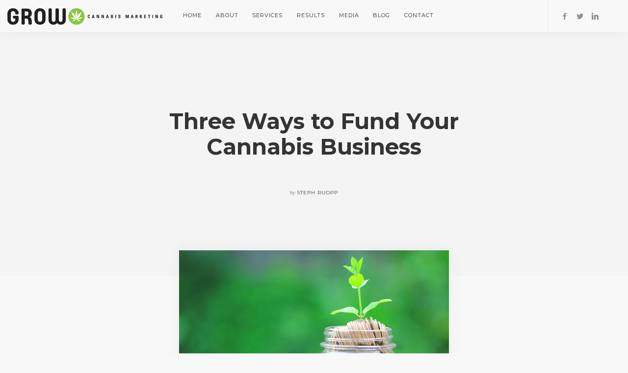

--- FILE ---
content_type: text/html; charset=UTF-8
request_url: https://www.grow-cannabismarketing.com/three-ways-to-fund-your-cannabis-business/
body_size: 9324
content:
<!doctype html>
<html lang="en-US">
<head>
<meta charset="UTF-8">
<meta name="viewport" content="width=device-width, initial-scale=1.0">
<link rel="pingback" href="https://www.grow-cannabismarketing.com/xmlrpc.php"/>
<meta name='robots' content='index, follow, max-image-preview:large, max-snippet:-1, max-video-preview:-1'/>
<style>img:is([sizes="auto" i], [sizes^="auto," i]){contain-intrinsic-size:3000px 1500px}</style>
<title>Three Ways to Fund Your Cannabis Business</title>
<meta name="description" content="Learn about the different and creative ways to fund your cannabis business that include investors, crowdfunding, and more."/>
<link rel="canonical" href="https://www.grow-cannabismarketing.com/three-ways-to-fund-your-cannabis-business/"/>
<meta property="og:locale" content="en_US"/>
<meta property="og:type" content="article"/>
<meta property="og:title" content="Three Ways to Fund Your Cannabis Business"/>
<meta property="og:description" content="Learn about the different and creative ways to fund your cannabis business that include investors, crowdfunding, and more."/>
<meta property="og:url" content="https://www.grow-cannabismarketing.com/three-ways-to-fund-your-cannabis-business/"/>
<meta property="og:site_name" content="GROW Cannabis Marketing"/>
<meta property="article:publisher" content="https://www.facebook.com/Grow-Cannabis-Marketing-439649103095038/"/>
<meta property="article:published_time" content="2021-08-19T13:05:43+00:00"/>
<meta property="og:image" content="https://www.grow-cannabismarketing.com/wp-content/uploads/2021/08/Fund-Cannabis-Business.png"/>
<meta property="og:image:width" content="550"/>
<meta property="og:image:height" content="369"/>
<meta property="og:image:type" content="image/png"/>
<meta name="author" content="Steph Ruopp"/>
<meta name="twitter:card" content="summary_large_image"/>
<meta name="twitter:creator" content="@GrowCannabisMkg"/>
<meta name="twitter:site" content="@GrowCannabisMkg"/>
<meta name="twitter:label1" content="Written by"/>
<meta name="twitter:data1" content="Steph Ruopp"/>
<meta name="twitter:label2" content="Est. reading time"/>
<meta name="twitter:data2" content="4 minutes"/>
<script type="application/ld+json" class="yoast-schema-graph">{"@context":"https://schema.org","@graph":[{"@type":"Article","@id":"https://www.grow-cannabismarketing.com/three-ways-to-fund-your-cannabis-business/#article","isPartOf":{"@id":"https://www.grow-cannabismarketing.com/three-ways-to-fund-your-cannabis-business/"},"author":{"name":"Steph Ruopp","@id":"https://www.grow-cannabismarketing.com/#/schema/person/522121ef13d0c4db6c7f2f51ea33b87c"},"headline":"Three Ways to Fund Your Cannabis Business","datePublished":"2021-08-19T13:05:43+00:00","mainEntityOfPage":{"@id":"https://www.grow-cannabismarketing.com/three-ways-to-fund-your-cannabis-business/"},"wordCount":735,"publisher":{"@id":"https://www.grow-cannabismarketing.com/#organization"},"image":{"@id":"https://www.grow-cannabismarketing.com/three-ways-to-fund-your-cannabis-business/#primaryimage"},"thumbnailUrl":"https://www.grow-cannabismarketing.com/wp-content/uploads/2021/08/Fund-Cannabis-Business.png","keywords":["business funding","crowdfunding","SAFE Banking Act"],"articleSection":["Blog","Cannabis Business"],"inLanguage":"en-US"},{"@type":"WebPage","@id":"https://www.grow-cannabismarketing.com/three-ways-to-fund-your-cannabis-business/","url":"https://www.grow-cannabismarketing.com/three-ways-to-fund-your-cannabis-business/","name":"Three Ways to Fund Your Cannabis Business","isPartOf":{"@id":"https://www.grow-cannabismarketing.com/#website"},"primaryImageOfPage":{"@id":"https://www.grow-cannabismarketing.com/three-ways-to-fund-your-cannabis-business/#primaryimage"},"image":{"@id":"https://www.grow-cannabismarketing.com/three-ways-to-fund-your-cannabis-business/#primaryimage"},"thumbnailUrl":"https://www.grow-cannabismarketing.com/wp-content/uploads/2021/08/Fund-Cannabis-Business.png","datePublished":"2021-08-19T13:05:43+00:00","description":"Learn about the different and creative ways to fund your cannabis business that include investors, crowdfunding, and more.","breadcrumb":{"@id":"https://www.grow-cannabismarketing.com/three-ways-to-fund-your-cannabis-business/#breadcrumb"},"inLanguage":"en-US","potentialAction":[{"@type":"ReadAction","target":["https://www.grow-cannabismarketing.com/three-ways-to-fund-your-cannabis-business/"]}]},{"@type":"ImageObject","inLanguage":"en-US","@id":"https://www.grow-cannabismarketing.com/three-ways-to-fund-your-cannabis-business/#primaryimage","url":"https://www.grow-cannabismarketing.com/wp-content/uploads/2021/08/Fund-Cannabis-Business.png","contentUrl":"https://www.grow-cannabismarketing.com/wp-content/uploads/2021/08/Fund-Cannabis-Business.png","width":550,"height":369,"caption":"Fund Cannabis Business"},{"@type":"BreadcrumbList","@id":"https://www.grow-cannabismarketing.com/three-ways-to-fund-your-cannabis-business/#breadcrumb","itemListElement":[{"@type":"ListItem","position":1,"name":"Home","item":"https://www.grow-cannabismarketing.com/"},{"@type":"ListItem","position":2,"name":"Blog","item":"https://www.grow-cannabismarketing.com/blog/"},{"@type":"ListItem","position":3,"name":"Three Ways to Fund Your Cannabis Business"}]},{"@type":"WebSite","@id":"https://www.grow-cannabismarketing.com/#website","url":"https://www.grow-cannabismarketing.com/","name":"GROW Cannabis Marketing","description":"","publisher":{"@id":"https://www.grow-cannabismarketing.com/#organization"},"potentialAction":[{"@type":"SearchAction","target":{"@type":"EntryPoint","urlTemplate":"https://www.grow-cannabismarketing.com/?s={search_term_string}"},"query-input":{"@type":"PropertyValueSpecification","valueRequired":true,"valueName":"search_term_string"}}],"inLanguage":"en-US"},{"@type":"Organization","@id":"https://www.grow-cannabismarketing.com/#organization","name":"GROW Cannabis Marketing","url":"https://www.grow-cannabismarketing.com/","logo":{"@type":"ImageObject","inLanguage":"en-US","@id":"https://www.grow-cannabismarketing.com/#/schema/logo/image/","url":"https://www.grow-cannabismarketing.com/wp-content/uploads/2017/07/logo-dark1.png","contentUrl":"https://www.grow-cannabismarketing.com/wp-content/uploads/2017/07/logo-dark1.png","width":500,"height":65,"caption":"GROW Cannabis Marketing"},"image":{"@id":"https://www.grow-cannabismarketing.com/#/schema/logo/image/"},"sameAs":["https://www.facebook.com/Grow-Cannabis-Marketing-439649103095038/","https://x.com/GrowCannabisMkg","https://linkedin.com/company/grow-cannabis-marketing"]},{"@type":"Person","@id":"https://www.grow-cannabismarketing.com/#/schema/person/522121ef13d0c4db6c7f2f51ea33b87c","name":"Steph Ruopp","image":{"@type":"ImageObject","inLanguage":"en-US","@id":"https://www.grow-cannabismarketing.com/#/schema/person/image/","url":"https://secure.gravatar.com/avatar/4eea81c74506b34838a41ea54cd4a81d073ce12b973d60b369e31045339e0635?s=96&d=mm&r=g","contentUrl":"https://secure.gravatar.com/avatar/4eea81c74506b34838a41ea54cd4a81d073ce12b973d60b369e31045339e0635?s=96&d=mm&r=g","caption":"Steph Ruopp"},"url":"https://www.grow-cannabismarketing.com/author/wordstringer/"}]}</script>
<link rel='dns-prefetch' href='//fonts.googleapis.com'/>
<link rel="alternate" type="application/rss+xml" title="GROW Cannabis Marketing &raquo; Feed" href="https://www.grow-cannabismarketing.com/feed/"/>
<link rel="alternate" type="application/rss+xml" title="GROW Cannabis Marketing &raquo; Comments Feed" href="https://www.grow-cannabismarketing.com/comments/feed/"/>
<link rel="stylesheet" type="text/css" href="//www.grow-cannabismarketing.com/wp-content/cache/wpfc-minified/mclix161/8en2b.css" media="all"/>
<style id='classic-theme-styles-inline-css'>.wp-block-button__link{color:#fff;background-color:#32373c;border-radius:9999px;box-shadow:none;text-decoration:none;padding:calc(.667em + 2px) calc(1.333em + 2px);font-size:1.125em}.wp-block-file__button{background:#32373c;color:#fff;text-decoration:none}</style>
<style id='global-styles-inline-css'>:root{--wp--preset--aspect-ratio--square:1;--wp--preset--aspect-ratio--4-3:4/3;--wp--preset--aspect-ratio--3-4:3/4;--wp--preset--aspect-ratio--3-2:3/2;--wp--preset--aspect-ratio--2-3:2/3;--wp--preset--aspect-ratio--16-9:16/9;--wp--preset--aspect-ratio--9-16:9/16;--wp--preset--color--black:#000000;--wp--preset--color--cyan-bluish-gray:#abb8c3;--wp--preset--color--white:#ffffff;--wp--preset--color--pale-pink:#f78da7;--wp--preset--color--vivid-red:#cf2e2e;--wp--preset--color--luminous-vivid-orange:#ff6900;--wp--preset--color--luminous-vivid-amber:#fcb900;--wp--preset--color--light-green-cyan:#7bdcb5;--wp--preset--color--vivid-green-cyan:#00d084;--wp--preset--color--pale-cyan-blue:#8ed1fc;--wp--preset--color--vivid-cyan-blue:#0693e3;--wp--preset--color--vivid-purple:#9b51e0;--wp--preset--gradient--vivid-cyan-blue-to-vivid-purple:linear-gradient(135deg,rgba(6,147,227,1) 0%,rgb(155,81,224) 100%);--wp--preset--gradient--light-green-cyan-to-vivid-green-cyan:linear-gradient(135deg,rgb(122,220,180) 0%,rgb(0,208,130) 100%);--wp--preset--gradient--luminous-vivid-amber-to-luminous-vivid-orange:linear-gradient(135deg,rgba(252,185,0,1) 0%,rgba(255,105,0,1) 100%);--wp--preset--gradient--luminous-vivid-orange-to-vivid-red:linear-gradient(135deg,rgba(255,105,0,1) 0%,rgb(207,46,46) 100%);--wp--preset--gradient--very-light-gray-to-cyan-bluish-gray:linear-gradient(135deg,rgb(238,238,238) 0%,rgb(169,184,195) 100%);--wp--preset--gradient--cool-to-warm-spectrum:linear-gradient(135deg,rgb(74,234,220) 0%,rgb(151,120,209) 20%,rgb(207,42,186) 40%,rgb(238,44,130) 60%,rgb(251,105,98) 80%,rgb(254,248,76) 100%);--wp--preset--gradient--blush-light-purple:linear-gradient(135deg,rgb(255,206,236) 0%,rgb(152,150,240) 100%);--wp--preset--gradient--blush-bordeaux:linear-gradient(135deg,rgb(254,205,165) 0%,rgb(254,45,45) 50%,rgb(107,0,62) 100%);--wp--preset--gradient--luminous-dusk:linear-gradient(135deg,rgb(255,203,112) 0%,rgb(199,81,192) 50%,rgb(65,88,208) 100%);--wp--preset--gradient--pale-ocean:linear-gradient(135deg,rgb(255,245,203) 0%,rgb(182,227,212) 50%,rgb(51,167,181) 100%);--wp--preset--gradient--electric-grass:linear-gradient(135deg,rgb(202,248,128) 0%,rgb(113,206,126) 100%);--wp--preset--gradient--midnight:linear-gradient(135deg,rgb(2,3,129) 0%,rgb(40,116,252) 100%);--wp--preset--font-size--small:13px;--wp--preset--font-size--medium:20px;--wp--preset--font-size--large:36px;--wp--preset--font-size--x-large:42px;--wp--preset--spacing--20:0.44rem;--wp--preset--spacing--30:0.67rem;--wp--preset--spacing--40:1rem;--wp--preset--spacing--50:1.5rem;--wp--preset--spacing--60:2.25rem;--wp--preset--spacing--70:3.38rem;--wp--preset--spacing--80:5.06rem;--wp--preset--shadow--natural:6px 6px 9px rgba(0, 0, 0, 0.2);--wp--preset--shadow--deep:12px 12px 50px rgba(0, 0, 0, 0.4);--wp--preset--shadow--sharp:6px 6px 0px rgba(0, 0, 0, 0.2);--wp--preset--shadow--outlined:6px 6px 0px -3px rgba(255, 255, 255, 1), 6px 6px rgba(0, 0, 0, 1);--wp--preset--shadow--crisp:6px 6px 0px rgba(0, 0, 0, 1);}:where(.is-layout-flex){gap:0.5em;}:where(.is-layout-grid){gap:0.5em;}body .is-layout-flex{display:flex;}.is-layout-flex{flex-wrap:wrap;align-items:center;}.is-layout-flex > :is(*, div){margin:0;}body .is-layout-grid{display:grid;}.is-layout-grid > :is(*, div){margin:0;}:where(.wp-block-columns.is-layout-flex){gap:2em;}:where(.wp-block-columns.is-layout-grid){gap:2em;}:where(.wp-block-post-template.is-layout-flex){gap:1.25em;}:where(.wp-block-post-template.is-layout-grid){gap:1.25em;}.has-black-color{color:var(--wp--preset--color--black) !important;}.has-cyan-bluish-gray-color{color:var(--wp--preset--color--cyan-bluish-gray) !important;}.has-white-color{color:var(--wp--preset--color--white) !important;}.has-pale-pink-color{color:var(--wp--preset--color--pale-pink) !important;}.has-vivid-red-color{color:var(--wp--preset--color--vivid-red) !important;}.has-luminous-vivid-orange-color{color:var(--wp--preset--color--luminous-vivid-orange) !important;}.has-luminous-vivid-amber-color{color:var(--wp--preset--color--luminous-vivid-amber) !important;}.has-light-green-cyan-color{color:var(--wp--preset--color--light-green-cyan) !important;}.has-vivid-green-cyan-color{color:var(--wp--preset--color--vivid-green-cyan) !important;}.has-pale-cyan-blue-color{color:var(--wp--preset--color--pale-cyan-blue) !important;}.has-vivid-cyan-blue-color{color:var(--wp--preset--color--vivid-cyan-blue) !important;}.has-vivid-purple-color{color:var(--wp--preset--color--vivid-purple) !important;}.has-black-background-color{background-color:var(--wp--preset--color--black) !important;}.has-cyan-bluish-gray-background-color{background-color:var(--wp--preset--color--cyan-bluish-gray) !important;}.has-white-background-color{background-color:var(--wp--preset--color--white) !important;}.has-pale-pink-background-color{background-color:var(--wp--preset--color--pale-pink) !important;}.has-vivid-red-background-color{background-color:var(--wp--preset--color--vivid-red) !important;}.has-luminous-vivid-orange-background-color{background-color:var(--wp--preset--color--luminous-vivid-orange) !important;}.has-luminous-vivid-amber-background-color{background-color:var(--wp--preset--color--luminous-vivid-amber) !important;}.has-light-green-cyan-background-color{background-color:var(--wp--preset--color--light-green-cyan) !important;}.has-vivid-green-cyan-background-color{background-color:var(--wp--preset--color--vivid-green-cyan) !important;}.has-pale-cyan-blue-background-color{background-color:var(--wp--preset--color--pale-cyan-blue) !important;}.has-vivid-cyan-blue-background-color{background-color:var(--wp--preset--color--vivid-cyan-blue) !important;}.has-vivid-purple-background-color{background-color:var(--wp--preset--color--vivid-purple) !important;}.has-black-border-color{border-color:var(--wp--preset--color--black) !important;}.has-cyan-bluish-gray-border-color{border-color:var(--wp--preset--color--cyan-bluish-gray) !important;}.has-white-border-color{border-color:var(--wp--preset--color--white) !important;}.has-pale-pink-border-color{border-color:var(--wp--preset--color--pale-pink) !important;}.has-vivid-red-border-color{border-color:var(--wp--preset--color--vivid-red) !important;}.has-luminous-vivid-orange-border-color{border-color:var(--wp--preset--color--luminous-vivid-orange) !important;}.has-luminous-vivid-amber-border-color{border-color:var(--wp--preset--color--luminous-vivid-amber) !important;}.has-light-green-cyan-border-color{border-color:var(--wp--preset--color--light-green-cyan) !important;}.has-vivid-green-cyan-border-color{border-color:var(--wp--preset--color--vivid-green-cyan) !important;}.has-pale-cyan-blue-border-color{border-color:var(--wp--preset--color--pale-cyan-blue) !important;}.has-vivid-cyan-blue-border-color{border-color:var(--wp--preset--color--vivid-cyan-blue) !important;}.has-vivid-purple-border-color{border-color:var(--wp--preset--color--vivid-purple) !important;}.has-vivid-cyan-blue-to-vivid-purple-gradient-background{background:var(--wp--preset--gradient--vivid-cyan-blue-to-vivid-purple) !important;}.has-light-green-cyan-to-vivid-green-cyan-gradient-background{background:var(--wp--preset--gradient--light-green-cyan-to-vivid-green-cyan) !important;}.has-luminous-vivid-amber-to-luminous-vivid-orange-gradient-background{background:var(--wp--preset--gradient--luminous-vivid-amber-to-luminous-vivid-orange) !important;}.has-luminous-vivid-orange-to-vivid-red-gradient-background{background:var(--wp--preset--gradient--luminous-vivid-orange-to-vivid-red) !important;}.has-very-light-gray-to-cyan-bluish-gray-gradient-background{background:var(--wp--preset--gradient--very-light-gray-to-cyan-bluish-gray) !important;}.has-cool-to-warm-spectrum-gradient-background{background:var(--wp--preset--gradient--cool-to-warm-spectrum) !important;}.has-blush-light-purple-gradient-background{background:var(--wp--preset--gradient--blush-light-purple) !important;}.has-blush-bordeaux-gradient-background{background:var(--wp--preset--gradient--blush-bordeaux) !important;}.has-luminous-dusk-gradient-background{background:var(--wp--preset--gradient--luminous-dusk) !important;}.has-pale-ocean-gradient-background{background:var(--wp--preset--gradient--pale-ocean) !important;}.has-electric-grass-gradient-background{background:var(--wp--preset--gradient--electric-grass) !important;}.has-midnight-gradient-background{background:var(--wp--preset--gradient--midnight) !important;}.has-small-font-size{font-size:var(--wp--preset--font-size--small) !important;}.has-medium-font-size{font-size:var(--wp--preset--font-size--medium) !important;}.has-large-font-size{font-size:var(--wp--preset--font-size--large) !important;}.has-x-large-font-size{font-size:var(--wp--preset--font-size--x-large) !important;}:where(.wp-block-post-template.is-layout-flex){gap:1.25em;}:where(.wp-block-post-template.is-layout-grid){gap:1.25em;}:where(.wp-block-columns.is-layout-flex){gap:2em;}:where(.wp-block-columns.is-layout-grid){gap:2em;}:root :where(.wp-block-pullquote){font-size:1.5em;line-height:1.6;}</style>
<link rel="stylesheet" type="text/css" href="//www.grow-cannabismarketing.com/wp-content/cache/wpfc-minified/709pl509/8en2b.css" media="all"/>
<style id='ebor-style-inline-css'>@media all and (max-width: 1024px) {
.parallax > .background-image-holder, .parallax .slides li > .background-image-holder{top:0 !important;transform:none !important;-webkit-transform:none !important;height:100%;}
}
input[type="submit"]{width:100% !important;}
.btn .btn__text, .btn i{font-weight:700;}
@media all and (max-width: 768px) {
.nav-bar .logo{max-width:240px;}
}</style>
<link rel="https://api.w.org/" href="https://www.grow-cannabismarketing.com/wp-json/"/><link rel="alternate" title="JSON" type="application/json" href="https://www.grow-cannabismarketing.com/wp-json/wp/v2/posts/3347"/><link rel="EditURI" type="application/rsd+xml" title="RSD" href="https://www.grow-cannabismarketing.com/xmlrpc.php?rsd"/>
<meta name="generator" content="WordPress 6.8.2"/>
<link rel='shortlink' href='https://www.grow-cannabismarketing.com/?p=3347'/>
<link rel="alternate" title="oEmbed (JSON)" type="application/json+oembed" href="https://www.grow-cannabismarketing.com/wp-json/oembed/1.0/embed?url=https%3A%2F%2Fwww.grow-cannabismarketing.com%2Fthree-ways-to-fund-your-cannabis-business%2F"/>
<link rel="alternate" title="oEmbed (XML)" type="text/xml+oembed" href="https://www.grow-cannabismarketing.com/wp-json/oembed/1.0/embed?url=https%3A%2F%2Fwww.grow-cannabismarketing.com%2Fthree-ways-to-fund-your-cannabis-business%2F&#038;format=xml"/>
<meta name="generator" content="Powered by WPBakery Page Builder - drag and drop page builder for WordPress."/>
<link rel="icon" href="https://www.grow-cannabismarketing.com/wp-content/uploads/2017/07/GROW-logo-Green-only-60x60.png" sizes="32x32"/>
<link rel="icon" href="https://www.grow-cannabismarketing.com/wp-content/uploads/2017/07/GROW-logo-Green-only.png" sizes="192x192"/>
<link rel="apple-touch-icon" href="https://www.grow-cannabismarketing.com/wp-content/uploads/2017/07/GROW-logo-Green-only.png"/>
<meta name="msapplication-TileImage" content="https://www.grow-cannabismarketing.com/wp-content/uploads/2017/07/GROW-logo-Green-only.png"/>
<noscript><style>.wpb_animate_when_almost_visible{opacity:1;}</style></noscript></head>
<body data-rsssl=1 class="wp-singular post-template-default single single-post postid-3347 single-format-standard wp-theme-pillar scroll-assist wpb-js-composer js-comp-ver-6.5.0 vc_responsive" data-smooth-scroll-offset="0">
<a href="#" id="top"></a>
<div class="pillar-loader"></div><div class="modal-container search-modal" data-modal-id="search-form">
<div class="modal-content bg-white imagebg" data-width="100%" data-height="100%">
<div class="pos-vertical-center clearfix">
<div class="col-md-6 col-md-offset-3 col-sm-8 col-sm-offset-2 text-center">
<form class="search-form" method="get" id="searchform" action="https://www.grow-cannabismarketing.com/">
<div class="input-with-icon"> <i class="icon-Magnifi-Glass2"></i> <input type="text" id="s2" class="mb0" name="s" placeholder="Type here" /></div></form></div></div></div></div><nav class="transition--fade">
<div class="nav-bar" data-fixed-at="200">
<div class="nav-inner">
<div class="nav-module logo-module left"> <a href="https://www.grow-cannabismarketing.com/"> <img class="logo logo-dark" alt="logo" src="https://www.grow-cannabismarketing.com/wp-content/uploads/2017/07/logo-dark3.png"/> <img class="logo logo-light" alt="logo" src="https://www.grow-cannabismarketing.com/wp-content/uploads/2017/07/logo-light3.png"/> </a></div><div class="nav-float-right">
<div class="nav-module menu-module left"> <ul id="menu-main-menu" class="menu"><li id="menu-item-1507" class="menu-item menu-item-type-custom menu-item-object-custom menu-item-home menu-item-1507"><a href="https://www.grow-cannabismarketing.com/">Home</a></li> <li id="menu-item-1504" class="menu-item menu-item-type-post_type menu-item-object-page menu-item-1504"><a href="https://www.grow-cannabismarketing.com/about/">About</a></li> <li id="menu-item-1505" class="menu-item menu-item-type-post_type menu-item-object-page menu-item-has-children menu-item-1505 dropdown"><a href="https://www.grow-cannabismarketing.com/services/">Services</a> <ul role="menu" class="subnav"> <li id="menu-item-1999" class="menu-item menu-item-type-post_type menu-item-object-page menu-item-1999"><a href="https://www.grow-cannabismarketing.com/services/public-relations/">Public Relations</a></li> <li id="menu-item-2016" class="menu-item menu-item-type-post_type menu-item-object-page menu-item-2016"><a href="https://www.grow-cannabismarketing.com/services/marketing/">Marketing</a></li> <li id="menu-item-2027" class="menu-item menu-item-type-post_type menu-item-object-page menu-item-2027"><a href="https://www.grow-cannabismarketing.com/services/digital-marketing/">Digital Marketing</a></li> </ul> </li> <li id="menu-item-1949" class="menu-item menu-item-type-post_type menu-item-object-page menu-item-1949"><a href="https://www.grow-cannabismarketing.com/case-studies/">Results</a></li> <li id="menu-item-1927" class="menu-item menu-item-type-post_type menu-item-object-page menu-item-has-children menu-item-1927 dropdown"><a href="https://www.grow-cannabismarketing.com/media/">Media</a> <ul role="menu" class="subnav"> <li id="menu-item-3609" class="menu-item menu-item-type-post_type menu-item-object-page menu-item-3609"><a href="https://www.grow-cannabismarketing.com/media/featured-articles-press/">Featured Articles and Press</a></li> <li id="menu-item-3515" class="menu-item menu-item-type-post_type menu-item-object-page menu-item-3515"><a href="https://www.grow-cannabismarketing.com/media/featured-videos/">Featured Videos</a></li> <li id="menu-item-3514" class="menu-item menu-item-type-post_type menu-item-object-page menu-item-3514"><a href="https://www.grow-cannabismarketing.com/media/podcasts-and-interviews/">Podcasts and Interviews</a></li> </ul> </li> <li id="menu-item-1503" class="menu-item menu-item-type-post_type menu-item-object-page current_page_parent menu-item-1503"><a href="https://www.grow-cannabismarketing.com/blog/">Blog</a></li> <li id="menu-item-1506" class="menu-item menu-item-type-post_type menu-item-object-page menu-item-1506"><a href="https://www.grow-cannabismarketing.com/contact/">Contact</a></li> </ul></div><div class="nav-module right hidden-xs"> <ul class="social-list"> <li> <a href="https://www.facebook.com/Grow-Cannabis-Marketing-439649103095038/" target="_blank"> <i class="socicon-facebook"></i> </a> </li><li> <a href="https://twitter.com/GrowCannabisMkg" target="_blank"> <i class="socicon-twitter"></i> </a> </li><li> <a href="https://linkedin.com/company/grow-cannabis-marketing" target="_blank"> <i class="socicon-linkedin"></i> </a> </li> </ul></div></div></div></div><div class="nav-mobile-toggle visible-sm visible-xs"> <i class="icon-Align-Right pillar--icon icon--sm"></i></div></nav>
<div class="main-container transition--fade">
<section class="blog-post">
<div class="blog-post__title bg--secondary">
<div class="container">
<div class="row">
<div class="col-md-8 col-md-offset-2 col-sm-10 col-sm-offset-1 text-center">
<h1 class="h2">Three Ways to Fund Your Cannabis Business</h1>				<div class="blog-post__author"> <span><em>by</em></span> <span class="h6">Steph Ruopp</span></div></div></div></div></div><div class="container">
<div class="row">
<div class="col-sm-10 col-sm-offset-1 text-center"> <img width="550" height="369" src="https://www.grow-cannabismarketing.com/wp-content/uploads/2021/08/Fund-Cannabis-Business.png" class="blog-post__hero box-shadow wp-post-image" alt="Fund Cannabis Business" decoding="async" fetchpriority="high" srcset="https://www.grow-cannabismarketing.com/wp-content/uploads/2021/08/Fund-Cannabis-Business.png 550w, https://www.grow-cannabismarketing.com/wp-content/uploads/2021/08/Fund-Cannabis-Business-300x201.png 300w" sizes="(max-width: 550px) 100vw, 550px"/></div></div></div><div class="container">
<div class="row">
<div class="col-md-10 col-md-offset-1">
<div class="row">
<div class="col-sm-10 col-sm-offset-1 post-content">
<p>Here in the U.S., cannabis is still considered a schedule 1 drug and banned at the federal level. No news flash there.</p>
<p>And while there is a bill on the floor to <a href="https://www.grow-cannabismarketing.com/will-recent-marijuana-bill-legalize-on-federal-level/">legalize at a federal level,</a> it’s stalled out at the moment.</p>
<p>As such, it is nearly impossible for federal financial institutions to give loans to cannabis entrepreneurs. So how do you fund your cannabis business if you’re not currently wealthy or well-connected?</p>
<h3>Three Ways to Fund Your Cannabis Business</h3>
<p>There are ALWAYS ways (insert sinister music here). Suffice it to say, we’ll only cover three completely legal methods here.</p>
<ol>
<li> <h4>Personal Loans</h4> </li>
</ol>
<p>If you have friends or family members that are well hooked up and believe in your vision, this could be a solid route. It’s important that you procure the employ of a law firm though so you can create a legally binding contract that holds everyone accountable. Otherwise, those family gatherings could get ugly (or uglier, as it were).</p>
<p>You could also apply for a personal loan free of family and friends through a lending institute. This is only viable if you have a solid credit score and you provide full disclosure to the lender of your intention for the funds.</p>
<ol start="2">
<li> <h4>Crowdfunding</h4> </li>
</ol>
<p>Here in 2021, crowdfunding is one of the more innovative ways to get funding for a cannabis business. You could even say it’s trending. We won’t though.</p>
<p>With crowdfunding, an array of folks give you a small amount of money to fund your business. You’re not required to give away equity in return. And you don’t have to return the money they invest &#8211; though it helps to offer free products, “merch”, and other special services.</p>
<p><a href="https://www.finder.com/cannabis-business-crowdfunding">Cannabis-specific crowdfunding platforms</a> are a great place to start. These sites gather great minds in the hemp and cannabis industries who are hungry to help new cannabis business entrepreneurs.</p>
<ol start="3">
<li> <h4>Investors</h4> </li>
</ol>
<p>Seeking investors is still a tried and true method to fund your cannabis business. Especially these days with cannabis industry growth soaring. Investors are eager to get involved.</p>
<p>If you’ve got a solid business plan in place, take advantage of cannabis-related events to meet investors and prove your savvy. If staying home is more your jam these days (and we DO understand), you can find groups on platforms like LinkedIn and Facebook loaded with potential investors.</p>
<p>These investors may be extremely wealthy venture capitalists who provide capital in exchange for equity. Or they may be angel investors who have less to invest, but act more as silent partners who will help you get your business started.</p>
<p>Then there is a potential fourth option…</p>
<h3>Wait for the SAFE Banking Act to Pass</h3>
<p>There are recent legislative developments suggesting that the antiquated policy of prohibiting financial institutions from lending to cannabis ventures could be going the way of the dinosaurs.</p>
<p>In June, the U.S. House of Representatives overwhelmingly (by a margin of 321-101) passed a bill that would no longer prohibit federal banking regulators from penalizing institutions that provide banking services to legitimate cannabis businesses.</p>
<p>Known as the <a href="https://www.jdsupra.com/legalnews/the-safe-banking-act-a-reasonable-and-2393575/">Secure and Fair Enforcement (SAFE) Banking Act</a>, it also aims to reduce the riskiness of running a cannabis business. Because there is a lack of credit cards, loans, and deposit accounts, everything must be done in cash. And this has made the industry a target for more violent crimes.</p>
<p>As such, the U.S. has fallen behind Canada and Mexico in production and innovation in the cannabis industry. There is a clear need for fair and secure financing within the industry.</p>
<p>The potential of the SAFE Banking Act is promising. Yet it still needs to be ratified by the more conservative (though now Democrat majority) Senate later this year. And even if if it does pass, you’re looking at least a year or two before the bill moves forward.</p>
<p>Still, it might be worth the wait.</p>
<h3>Eager to Start a Cannabis Business?</h3>
<p>As tough as it can be to get the capital to fund your cannabis business, it is a thriving industry that currently promises only growth.</p>
<p>Be sure that a strong <a href="https://www.grow-cannabismarketing.com/services/marketing/">cannabis marketing strategy</a> is part of your business plan though.</p>
<p><a href="https://www.grow-cannabismarketing.com/contact/">Contact us</a> today to see how we can put our years of experience and expertise as cannabis marketing specialists to work for you. It could make all the difference.</p>
<div class="clearfix"></div><div class="the-tags"><a href="https://www.grow-cannabismarketing.com/tag/business-funding/" rel="tag">business funding</a>, <a href="https://www.grow-cannabismarketing.com/tag/crowdfunding/" rel="tag">crowdfunding</a>, <a href="https://www.grow-cannabismarketing.com/tag/safe-banking-act/" rel="tag">SAFE Banking Act</a></div></div><div class="col-sm-12"> <hr /></div></div><div class="row">
<div class="col-sm-12">
<h5>Related articles</h5>
<div class="row related-row">
<div class="masonry">
<div class="masonry__container">
<div class="col-sm-4 masonry__item">
<a href="https://www.grow-cannabismarketing.com/responsible-cannabis-marketing-during-covid-19/">
<div class="boxed bg--white box-shadow"> <span>June 3, 2020</span> <h5>Responsible Cannabis Marketing During COVID-19</h5> <hr> <p>Right now is a good time to be in the business of&hellip;</p></div></a></div><div class="col-sm-4 masonry__item">
<a href="https://www.grow-cannabismarketing.com/agriculture-park-for-growing-medical-marijuana/">
<div class="boxed bg--white box-shadow"> <span>February 10, 2018</span> <h5>Agriculture Park for Growing Medical Marijuana</h5> <hr> <p>Susie Peterson of the Daily Marijuana Observer says Michigan is in the&hellip;</p></div></a></div><div class="col-sm-4 masonry__item">
<a href="https://www.grow-cannabismarketing.com/the-best-social-media-platforms-for-cannabis/">
<div class="boxed bg--white box-shadow"> <span>November 12, 2021</span> <h5>The Best Social Media Platforms for Cannabis</h5> <hr> <p>Having been in the business of cannabis marketing for many years now,&hellip;</p></div></a></div></div></div></div><hr /></div></div><div class="row">
<div class="col-md-10 col-md-offset-1">
<div class="row">
<div class="col-sm-12 text-center">
<div class="blog-post__share"> <h5>Share this article</h5> <a class="btn btn--sm bg--facebook" target="_blank" href="http://www.facebook.com/share.php?u=https://www.grow-cannabismarketing.com/three-ways-to-fund-your-cannabis-business/" onClick="return ebor_fb_like_3347()"> <span class="btn__text"> <i class="socicon-facebook"></i> Share on Facebook </span> </a> <a class="btn btn--sm bg--twitter" target="_blank" href="https://twitter.com/share?url=https://www.grow-cannabismarketing.com/three-ways-to-fund-your-cannabis-business/" onClick="return ebor_tweet_3347()"> <span class="btn__text"> <i class="socicon-twitter"></i> Share on Twitter </span> </a> <a class="btn btn--sm bg--googleplus" target="_blank" href="http://pinterest.com/pin/create/button/?url=https://www.grow-cannabismarketing.com/three-ways-to-fund-your-cannabis-business/" onClick="return ebor_pin_3347()"> <span class="btn__text"> <i class="socicon-pinterest"></i> Share on Pinterest </span> </a></div></div></div></div></div></div></div></div></section>
<section class="project-navigation">
<a href="https://www.grow-cannabismarketing.com/depression-and-the-endocannabinoid-system/" rel="prev"><span class="h5"><span class="larr">&larr;</span> Previous Post</span></a>	<a href="https://www.grow-cannabismarketing.com/blog/">
<span class="h5">All Posts</span>
</a>
<a href="https://www.grow-cannabismarketing.com/what-is-thc-o/" rel="next"><span class="h5">Next Post <span class="rarr">&rarr;</span></span></a></section><footer class="bg--dark footer-4">
<div class="container">
<div class="row">
<div class="col-md-4 col-sm-6"><div id="media_image-2" class="widget widget_media_image sidebar__element"><img width="300" height="93" src="https://www.grow-cannabismarketing.com/wp-content/uploads/2017/07/Grow_full-logo-300x93.png" class="image wp-image-1808 attachment-medium size-medium" alt="" style="max-width: 100%; height: auto;" decoding="async" loading="lazy" srcset="https://www.grow-cannabismarketing.com/wp-content/uploads/2017/07/Grow_full-logo-300x93.png 300w, https://www.grow-cannabismarketing.com/wp-content/uploads/2017/07/Grow_full-logo-768x239.png 768w, https://www.grow-cannabismarketing.com/wp-content/uploads/2017/07/Grow_full-logo-1024x319.png 1024w, https://www.grow-cannabismarketing.com/wp-content/uploads/2017/07/Grow_full-logo.png 1284w" sizes="auto, (max-width: 300px) 100vw, 300px"/></div></div><div class="col-md-4 col-sm-6"><div id="text-2" class="widget widget_text sidebar__element"><h6 class="widget-title">SPECIALTIES</h6>			<div class="textwidget"><p>Public Relations, Digital Marketing, Online Reputation Management, Marketing Strategy, Website Development, Marketing/Advertising, and Creative Services</p></div></div></div><div class="col-md-4 col-sm-6"><div id="custom_html-2" class="widget_text widget widget_custom_html sidebar__element"><h6 class="widget-title">Connect With Us</h6><div class="textwidget custom-html-widget"><ul class="social-list"> <li><a href="https://www.facebook.com/Grow-Cannabis-Marketing-439649103095038/" target="_blank"><i class="socicon-facebook"></i></a></li> <li><a href="https://twitter.com/GrowCannabisMkg" target="_blank"><i class="socicon-twitter"></i></a></li> <li><a href="https://linkedin.com/company/grow-cannabis-marketing" target="_blank"><i class="socicon-linkedin"></i></a></li> </ul></div></div></div><div class="clear"></div></div></div><div class="footer__lower">
<div class="container">
<div class="row">
<div class="col-sm-6 text-center-xs"> <span class="type--fine-print"> © Copyright 2019 - All Rights Reserved </span></div><div class="col-sm-6 text-right text-center-xs"> <a href="#top" class="inner-link top-link"> <i class="interface-up-open-big"></i> </a></div></div></div></div></footer></div><noscript id="wpfc-google-fonts"><link rel='stylesheet' id='ebor-google-font-css' href='//fonts.googleapis.com/css?family=Lora%3A400%2C400italic%2C700%7CMontserrat%3A400%2C700&#038;ver=1.0.0' type='text/css' media='all'/>
</noscript>
<script id="ebor-scripts-js-extra">var wp_data={"slider_animation":"slide"};</script>
<script src='//www.grow-cannabismarketing.com/wp-content/cache/wpfc-minified/f2fhgft5/8en2b.js'></script>
<script>function ebor_fb_like_3347(){
window.open('http://www.facebook.com/sharer.php?u=https://www.grow-cannabismarketing.com/three-ways-to-fund-your-cannabis-business/&t=three-ways-to-fund-your-cannabis-business','sharer','toolbar=0,status=0,width=626,height=436');
return false;
}
function ebor_tweet_3347(){
window.open('https://twitter.com/share?url=https://www.grow-cannabismarketing.com/three-ways-to-fund-your-cannabis-business/&t=three-ways-to-fund-your-cannabis-business','sharer','toolbar=0,status=0,width=626,height=436');
return false;
}
function ebor_pin_3347(){
window.open('http://pinterest.com/pin/create/button/?url=https://www.grow-cannabismarketing.com/three-ways-to-fund-your-cannabis-business/&media=https://www.grow-cannabismarketing.com/wp-content/uploads/2021/08/Fund-Cannabis-Business.png&description=three-ways-to-fund-your-cannabis-business','sharer','toolbar=0,status=0,width=626,height=436');
return false;
}</script>
<script type="speculationrules">{"prefetch":[{"source":"document","where":{"and":[{"href_matches":"\/*"},{"not":{"href_matches":["\/wp-*.php","\/wp-admin\/*","\/wp-content\/uploads\/*","\/wp-content\/*","\/wp-content\/plugins\/*","\/wp-content\/themes\/pillar\/*","\/*\\?(.+)"]}},{"not":{"selector_matches":"a[rel~=\"nofollow\"]"}},{"not":{"selector_matches":".no-prefetch, .no-prefetch a"}}]},"eagerness":"conservative"}]}</script>
<script defer src='//www.grow-cannabismarketing.com/wp-content/cache/wpfc-minified/ftf7a2qg/8en2b.js'></script>
<script>document.addEventListener('DOMContentLoaded',function(){function wpfcgl(){var wgh=document.querySelector('noscript#wpfc-google-fonts').innerText, wgha=wgh.match(/<link[^\>]+>/gi);for(i=0;i<wgha.length;i++){var wrpr=document.createElement('div');wrpr.innerHTML=wgha[i];document.body.appendChild(wrpr.firstChild);}}wpfcgl();});</script>
</body>
</html><!-- WP Fastest Cache file was created in 0.539 seconds, on September 21, 2025 @ 3:37 pm -->